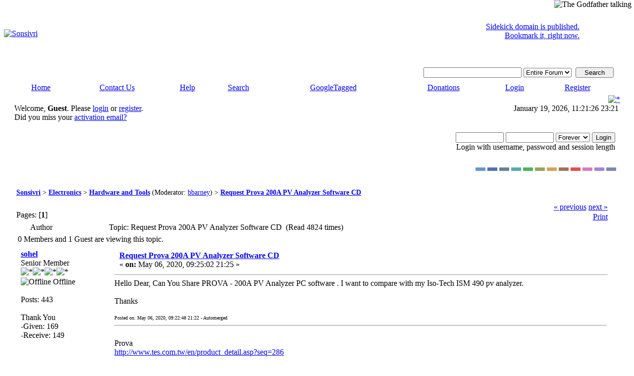

--- FILE ---
content_type: text/html; charset=ISO-8859-1
request_url: http://www.sonsivri.to/forum/index.php?topic=68163.0
body_size: 6780
content:
<!DOCTYPE html PUBLIC "-//W3C//DTD XHTML 1.0 Transitional//EN" "http://www.w3.org/TR/xhtml1/DTD/xhtml1-transitional.dtd">
<html xmlns="http://www.w3.org/1999/xhtml"><head>
	<meta http-equiv="Content-Type" content="text/html; charset=ISO-8859-1" />
	<meta name="description" content="Hello Dear, Can You Share PROVA - 200A PV Analyzer PC software . I want to compare with my Iso-Tech ISM 490 pv analyzer.  Thanks  Posted on: May 06," />
	<meta name="keywords" content="Request, Prova, 200A, PV, Analyzer, Software, CD, Request Prova 200A PV Analyzer Software CD, electronic, e-book, crack, download, pic, avr, epe, elektor, forums" />
	<script language="JavaScript" type="text/javascript" src="http://www.sonsivri.to/forum/Themes/default/script.js?rc3"></script>
	<script language="JavaScript" type="text/javascript" src="http://www.sonsivri.to/forum/Themes/default/sorttable.js"></script>
	<script language="JavaScript" type="text/javascript"><!-- // --><![CDATA[
		var smf_theme_url = "http://www.sonsivri.to/forum/Themes/dilbermc-rc3";
		var smf_images_url = "http://www.sonsivri.to/forum/Themes/dilbermc-rc3/images";
		var smf_scripturl = "http://www.sonsivri.to/forum/index.php?PHPSESSID=uelkthjo29kjhsrtl3hstdrpm1&amp;";
	// ]]></script>
	<title>Request Prova 200A PV Analyzer Software CD - Sonsivri</title>
	<link rel="stylesheet" type="text/css" href="http://www.sonsivri.to/forum/Themes/dilbermc-rc3/style.css?rc3" />
	<link rel="stylesheet" type="text/css" href="http://www.sonsivri.to/forum/Themes/dilbermc-rc3/style_lightnavy.css?rc3" />
	<link rel="stylesheet" type="text/css" href="http://www.sonsivri.to/forum/Themes/default/print.css?rc3" media="print" />
	<link rel="shortcut icon" href="/favicon.ico" />
	<link rel="help" href="http://www.sonsivri.to/forum/index.php?PHPSESSID=uelkthjo29kjhsrtl3hstdrpm1&amp;action=help" target="_blank" />
	<link rel="search" href="http://www.sonsivri.to/forum/index.php?PHPSESSID=uelkthjo29kjhsrtl3hstdrpm1&amp;action=search" />
	<link rel="contents" href="http://www.sonsivri.to/forum/index.php?PHPSESSID=uelkthjo29kjhsrtl3hstdrpm1&amp;" />
	<link rel="alternate" type="application/rss+xml" title="Sonsivri - RSS" href="http://www.sonsivri.to/forum/index.php?PHPSESSID=uelkthjo29kjhsrtl3hstdrpm1&amp;type=rss;action=.xml" />
	<link rel="prev" href="http://www.sonsivri.to/forum/index.php?PHPSESSID=uelkthjo29kjhsrtl3hstdrpm1&amp;topic=68163.0;prev_next=prev" />
	<link rel="next" href="http://www.sonsivri.to/forum/index.php?PHPSESSID=uelkthjo29kjhsrtl3hstdrpm1&amp;topic=68163.0;prev_next=next" />
	<link rel="index" href="http://www.sonsivri.to/forum/index.php?PHPSESSID=uelkthjo29kjhsrtl3hstdrpm1&amp;board=27.0" /><meta http-equiv="X-UA-Compatible" content="IE=EmulateIE7" />

	<script language="JavaScript" type="text/javascript"><!-- // --><![CDATA[
		var current_header = false;

		function shrinkHeader(mode)
		{
			document.cookie = "upshrink=" + (mode ? 1 : 0);
			document.getElementById("upshrink").src = smf_images_url + "/lightnavy" + (mode ? "/expand.gif" : "/collapse.gif");

			document.getElementById("upshrinkHeader").style.display = mode ? "none" : "";
			document.getElementById("upshrinkHeader2").style.display = mode ? "none" : "";

			current_header = mode;
		}
	// ]]></script>
		<script language="JavaScript" type="text/javascript"><!-- // --><![CDATA[
			var current_header_ic = false;

			function shrinkHeaderIC(mode)
			{
				document.cookie = "upshrinkIC=" + (mode ? 1 : 0);
				document.getElementById("upshrink_ic").src = smf_images_url + "/lightnavy" + (mode ? "/expand.gif" : "/collapse.gif");

				document.getElementById("upshrinkHeaderIC").style.display = mode ? "none" : "";

				current_header_ic = mode;
			}
		// ]]></script>
</head>
<body>
	<div class="maindiv" style="width: 99%;">
		<div style="width: 100%;" class="topbar">
			<table cellspacing="0" cellpadding="0" border="0" style="width:100%;">
				<tr>
					<td style="padding:0;" width="1" height="120">
						<div align="right" style="position:absolute; right:0px; width:600px; top:0px; z-index:1;">
							<img src="http://www.sonsivri.to/forum/Themes/dilbermc-rc3/images/godfather/godfather.png" alt="The Godfather talking" style="position:absolute; right:5px; top:0px; z-index:1;" />
							<div align="right" style="position:absolute; right:110px; width:600px; top:45px; z-index:1;">
								<a href="index.php?topic=53186.0">Sidekick domain is published.<br />Bookmark it, right now.</a>
							</div>
						</div>
						<a href="http://www.sonsivri.to/forum/index.php?PHPSESSID=uelkthjo29kjhsrtl3hstdrpm1&amp;"><img src="http://www.sonsivri.to/forum/Themes/dilbermc-rc3/images/lightnavy/logo.jpg" style="margin: 0px;" alt="Sonsivri" title="Sonsivri"/></a>
					</td>
				</tr>
			</table>
		</div>
		<div style="width: 100%; padding-top: 4px;" class="topbar2">
			<table border="0" cellspacing="0" cellpadding="0" style="width: 100%;">
				<tr>
					<td valign="middle" height="30" style="padding-top:0px; padding-bottom:0px; padding-right:20px;" class="middletext" align="right">
				<form action="http://www.sonsivri.to/forum/index.php?PHPSESSID=uelkthjo29kjhsrtl3hstdrpm1&amp;action=search2" method="post" accept-charset="ISO-8859-1" style="margin: 0px;">
					<a href="http://www.sonsivri.to/forum/index.php?PHPSESSID=uelkthjo29kjhsrtl3hstdrpm1&amp;action=search;advanced"><img src="http://www.sonsivri.to/forum/Themes/dilbermc-rc3/images/filter.gif" align="middle" style="margin: 0px;" alt="" /></a>
					<input type="text" name="search" value="" style="width: 190px;" />
   <select name="search_selection">
         <option value="entireforum" selected="selected">Entire Forum </option>
         <option value="thisbrd">This board </option>
         <option value="thistopic">This topic </option>
         <option value="members">Members </option>
         <option value="entiresite">Entire Site </option>
   </select>&nbsp;
					<input type="submit" name="submit" value="Search" style="width: 11ex;" />
					<input type="hidden" name="advanced" value="0" />
                  <input type="hidden" name="acttopic" value="68163" />
                  <input type="hidden" name="actbrd" value="27" />
				</form>

					</td>
				</tr>
			</table>
		</div>
		<div class="menubar">
			<table border="0" cellspacing="0" cellpadding="0" width="100%">
				<tr>
				<td align="center" class="menubg" height="30" width="20">
				</td>
				<td align="center" class="menubg2">
					<a href="http://www.sonsivri.to/forum/index.php?PHPSESSID=uelkthjo29kjhsrtl3hstdrpm1&amp;">Home</a>
				</td>
				<td align="center" class="menubg">
					<a href="http://www.sonsivri.to/forum/index.php?PHPSESSID=uelkthjo29kjhsrtl3hstdrpm1&amp;action=contact">Contact Us</a>
				</td>
				<td align="center" class="menubg">
					<a href="http://www.sonsivri.to/forum/index.php?PHPSESSID=uelkthjo29kjhsrtl3hstdrpm1&amp;action=help">Help</a>
				</td>
				<td align="center" class="menubg">
						<a href="http://www.sonsivri.to/forum/index.php?PHPSESSID=uelkthjo29kjhsrtl3hstdrpm1&amp;action=search">Search</a>				
				</td>
                <td align="center" class="menubg">
                    <a href="http://www.sonsivri.to/forum/index.php?PHPSESSID=uelkthjo29kjhsrtl3hstdrpm1&amp;action=tagged">GoogleTagged</a>                    
                </td>
				<td align="center" class="menubg">
					<a href="http://www.sonsivri.to/forum/index.php?PHPSESSID=uelkthjo29kjhsrtl3hstdrpm1&amp;action=treasury">Donations</a>					
				</td>
				<td align="center" class="menubg">
					<a href="http://www.sonsivri.to/forum/index.php?PHPSESSID=uelkthjo29kjhsrtl3hstdrpm1&amp;action=login">Login</a>					
				</td>
				<td align="center" class="menubg">
					<a href="http://www.sonsivri.to/forum/index.php?PHPSESSID=uelkthjo29kjhsrtl3hstdrpm1&amp;action=register">Register</a>				
				</td>
				<td align="center" class="menubg" width="20">
				</td>
				</tr>
			</table>
		</div>
			<div class="mainpage">
			<a style="float:right;" href="#" onclick="shrinkHeader(!current_header); return false;"><img id="upshrink" src="http://www.sonsivri.to/forum/Themes/dilbermc-rc3/images/lightnavy/collapse.gif" alt="*" title="Shrink or expand the header." align="bottom" style="margin: 0 1ex;" /></a>		

			<div class="memberbardiv">
				<table width="100%" cellpadding="0" cellspacing="0" border="0">
					<tr>
						<td width="20">
						</td>
						<td class="memberbar">Welcome, <b>Guest</b>. Please <a href="http://www.sonsivri.to/forum/index.php?PHPSESSID=uelkthjo29kjhsrtl3hstdrpm1&amp;action=login">login</a> or <a href="http://www.sonsivri.to/forum/index.php?PHPSESSID=uelkthjo29kjhsrtl3hstdrpm1&amp;action=register">register</a>.<br />Did you miss your <a href="http://www.sonsivri.to/forum/index.php?PHPSESSID=uelkthjo29kjhsrtl3hstdrpm1&amp;action=activate">activation email?</a>
						</td>

						<td class="middletext" align="right" valign="top" style="padding-right:10px; padding-left:10px;">
							January 19, 2026, 11:21:26 23:21
							<br/>
						</td>

					</tr>
					
					<tr id="upshrinkHeader">
						<td valign="middle" width="1" style="padding-right:10px; padding-left:10px;"></td>
						
						<td class="memberbar">
						</td>
						<td class="middletext" align="right" valign="top" style="padding-right:10px; padding-left:10px;">
							<br/>
											<script language="JavaScript" type="text/javascript" src="http://www.sonsivri.to/forum/Themes/default/sha1.js"></script>
			
											<form action="http://www.sonsivri.to/forum/index.php?PHPSESSID=uelkthjo29kjhsrtl3hstdrpm1&amp;action=login2" method="post" accept-charset="ISO-8859-1" style="margin: 3px 1ex 1px 0;" onsubmit="hashLoginPassword(this, 'cb13e6254b32078de9de8e9a3d9591bd');">
												<input type="text" name="user" size="10" /> <input type="password" name="passwrd" size="10" />
												<select name="cookielength">
													<option value="60">1 Hour</option>
													<option value="1440">1 Day</option>
													<option value="10080">1 Week</option>
													<option value="43200">1 Month</option>
													<option value="-1" selected="selected">Forever</option>
												</select>
												<input type="submit" value="Login" /><br />
												<span class="middletext">Login with username, password and session length</span>
												<input type="hidden" name="hash_passwrd" value="" />
											</form>
											<br/><br/>
						</td>
					</tr>
					<tr id="upshrinkHeader2">
						<td colspan="3" class="memberbardivbottom">
						<div style="position: relative; bottom: 15px; right:15px; float:right; ">
							<form action="http://www.sonsivri.to/forum/index.php?PHPSESSID=uelkthjo29kjhsrtl3hstdrpm1&amp;" method="post" class="smalltext">
							<input style="border: solid 2px #6699CC; background-color: #6699CC; color: #6699CC; width: 20px; font-size: 1px;" type="submit" value="lightblue" name="options[theme_color]"/>
							<input style="border: solid 2px #5371AD; background-color: #5371AD; color: #5371AD; width: 20px; font-size: 1px;" type="submit" value="lightnavy" name="options[theme_color]"/>
							<input style="border: solid 2px #6C7F93; background-color: #6C7F93; color: #6C7F93; width: 20px; font-size: 1px;" type="submit" value="lightsilver" name="options[theme_color]"/>
							<input style="border: solid 2px #53ADAD; background-color: #53ADAD; color: #53ADAD; width: 20px; font-size: 1px;" type="submit" value="lightturquoise" name="options[theme_color]"/>
							<input style="border: solid 2px #4DB45D; background-color: #4DB45D; color: #4DB45D; width: 20px; font-size: 1px;" type="submit" value="lightgreen" name="options[theme_color]"/>
							<input style="border: solid 2px #93A659; background-color: #93A659; color: #93A659; width: 20px; font-size: 1px;" type="submit" value="lightolive" name="options[theme_color]"/>
							<input style="border: solid 2px #D8A259; background-color: #D8A259; color: #D8A259; width: 20px; font-size: 1px;" type="submit" value="lightgolden" name="options[theme_color]"/>
							<input style="border: solid 2px #a67259; background-color: #a67259; color: #a67259; width: 20px; font-size: 1px;" type="submit" value="lightbrown" name="options[theme_color]"/>
							<input style="border: solid 2px #E15050; background-color: #E15050; color: #E15050; width: 20px; font-size: 1px;" type="submit" value="lightred" name="options[theme_color]"/>
							<input style="border: solid 2px #D47BC5; background-color: #D47BC5; color: #D47BC5; width: 20px; font-size: 1px;" type="submit" value="lightrose" name="options[theme_color]"/>
							<input style="border: solid 2px #A185D6; background-color: #A185D6; color: #A185D6; width: 20px; font-size: 1px;" type="submit" value="lightlilac" name="options[theme_color]"/>
							<input style="border: solid 2px #7F88B2; background-color: #7F88B2; color: #7F88B2; width: 20px; font-size: 1px;" type="submit" value="lightviolet" name="options[theme_color]"/>
							</form>
						</div>
						</td>
					</tr>

				</table>
			</div>
	<div id="bodyarea" style="padding: 1ex 25px 2ex 25px;">
<a name="top"></a>
<a name="msg196452"></a>
<div><div class="nav" style="font-size: 85%; margin-bottom: 2ex; margin-top: 2ex;"><b><a href="http://www.sonsivri.to/forum/index.php?PHPSESSID=uelkthjo29kjhsrtl3hstdrpm1&amp;" class="nav">Sonsivri</a></b> > <b><a href="http://www.sonsivri.to/forum/index.php?PHPSESSID=uelkthjo29kjhsrtl3hstdrpm1&amp;#1" class="nav">Electronics</a></b> > <b><a href="http://www.sonsivri.to/forum/index.php?PHPSESSID=uelkthjo29kjhsrtl3hstdrpm1&amp;board=27.0" class="nav">Hardware and Tools</a></b> (Moderator: <a href="http://www.sonsivri.to/forum/index.php?PHPSESSID=uelkthjo29kjhsrtl3hstdrpm1&amp;action=profile;u=114" title="Board Moderator">bbarney</a>) > <b><a href="http://www.sonsivri.to/forum/index.php?PHPSESSID=uelkthjo29kjhsrtl3hstdrpm1&amp;topic=68163.0" class="nav">Request Prova 200A PV Analyzer Software CD</a></b></div></div>
<table width="100%" cellpadding="0" cellspacing="0" border="0">
	<tr>
		<td class="middletext" valign="bottom" style="padding-bottom: 4px;">Pages: [<b>1</b>] </td>
		<td align="right" style="padding-right: 1ex;">
			<div class="nav" style="margin-bottom: 2px;"> <a href="http://www.sonsivri.to/forum/index.php?PHPSESSID=uelkthjo29kjhsrtl3hstdrpm1&amp;topic=68163.0;prev_next=prev#new">&laquo; previous</a> <a href="http://www.sonsivri.to/forum/index.php?PHPSESSID=uelkthjo29kjhsrtl3hstdrpm1&amp;topic=68163.0;prev_next=next#new">next &raquo;</a></div>
			<table cellpadding="0" cellspacing="0">
				<tr>
					
		<td class="mainstrip_first"> </td>
		<td class="mainstrip"><a href="http://www.sonsivri.to/forum/index.php?PHPSESSID=uelkthjo29kjhsrtl3hstdrpm1&amp;action=printpage;topic=68163.0" target="_blank">Print</a></td>
		<td class="mainstrip_last"> </td>
				</tr>
			</table>
		</td>
	</tr>
</table>
<table width="100%" cellpadding="3" cellspacing="0" border="0" class="tborder" style="border-bottom: 0;">
		<tr class="catbg3">
				<td valign="middle" width="2%" style="padding-left: 6px;">
						<img src="http://www.sonsivri.to/forum/Themes/dilbermc-rc3/images/topic/normal_post.gif" align="bottom" alt="" />
				</td>
				<td width="13%"> Author</td>
				<td valign="middle" width="85%" style="padding-left: 6px;" id="top_subject">
						Topic: Request Prova 200A PV Analyzer Software CD &nbsp;(Read 4824 times)
				</td>
		</tr>
		<tr>
				<td colspan="3" class="smalltext">0 Members and 1 Guest are viewing this topic.
				</td>
		</tr>
</table>
<form action="http://www.sonsivri.to/forum/index.php?PHPSESSID=uelkthjo29kjhsrtl3hstdrpm1&amp;action=quickmod2;topic=68163.0" method="post" accept-charset="ISO-8859-1" name="quickModForm" id="quickModForm" style="margin: 0;" onsubmit="return in_edit_mode == 1 ? modify_save('cb13e6254b32078de9de8e9a3d9591bd') : confirm('Are you sure you want to do this?');">
<table cellpadding="0" cellspacing="0" border="0" width="100%" class="bordercolor">
	<tr><td style="padding: 1px 1px 0 1px;">
		<table width="100%" cellpadding="3" cellspacing="0" border="0">
			<tr><td class="windowbg">
				<table width="100%" cellpadding="5" cellspacing="0" style="table-layout: fixed;">
					<tr>
						<td valign="top" width="16%" rowspan="2" style="overflow: hidden;">
							<b><a href="http://www.sonsivri.to/forum/index.php?PHPSESSID=uelkthjo29kjhsrtl3hstdrpm1&amp;action=profile;u=3162" title="View the profile of sohel">sohel</a></b>
							<div class="smalltext">
								Senior Member<br />
								<img src="http://www.sonsivri.to/forum/Themes/dilbermc-rc3/images/star.gif" alt="*" border="0" /><img src="http://www.sonsivri.to/forum/Themes/dilbermc-rc3/images/star.gif" alt="*" border="0" /><img src="http://www.sonsivri.to/forum/Themes/dilbermc-rc3/images/star.gif" alt="*" border="0" /><img src="http://www.sonsivri.to/forum/Themes/dilbermc-rc3/images/star.gif" alt="*" border="0" /><br />
								<img src="http://www.sonsivri.to/forum/Themes/dilbermc-rc3/images/useroff.gif" alt="Offline" border="0" style="margin-top: 2px;" /><span class="smalltext"> Offline</span><br /><br />
								Posts: 443<br />
								<br />
								Thank You<br />
								-Given: 169<br />
								-Receive: 149<br />
								<br />
								<div style="overflow: auto; width: 100%;"><img src="http://www.sonsivri.to/forum/index.php?PHPSESSID=uelkthjo29kjhsrtl3hstdrpm1&amp;action=dlattach;attach=15156;type=avatar" alt="" class="avatar" border="0" /></div><br />
								
								
								
								<br />
							</div>
						</td>
						<td valign="top" width="85%" height="100%">
							<table width="100%" border="0"><tr>
								<td valign="middle"><a href="http://www.sonsivri.to/forum/index.php?PHPSESSID=uelkthjo29kjhsrtl3hstdrpm1&amp;topic=68163.msg196452#msg196452"><img src="http://www.sonsivri.to/forum/Themes/dilbermc-rc3/images/post/xx.gif" alt="" border="0" /></a></td>
								<td valign="middle">
									<div style="font-weight: bold;" id="subject_196452">
										<a href="http://www.sonsivri.to/forum/index.php?PHPSESSID=uelkthjo29kjhsrtl3hstdrpm1&amp;topic=68163.msg196452#msg196452">Request Prova 200A PV Analyzer Software CD</a>
									</div>
									<div class="smalltext">&#171; <b> on:</b> May 06, 2020, 09:25:02 21:25 &#187;</div></td>
								<td align="right" valign="bottom" height="20" style="font-size: smaller;">
								</td>
							</tr></table>
							<hr width="100%" size="1" class="hrcolor" />
							<div class="post">Hello Dear, Can You Share PROVA - 200A PV Analyzer PC software . I want to compare with my Iso-Tech ISM 490 pv analyzer.<br /><br />Thanks<br /><br /><font size="1" style="line-height: 1.3em;">Posted on: May 06, 2020, 09:22:48 21:22 - Automerged</font><hr /><br />Prova <br /><a href="http://www.tes.com.tw/en/product_detail.asp?seq=286" target="_blank">http://www.tes.com.tw/en/product_detail.asp?seq=286</a><br /><br />ISO-TECH ISM 490<br /><a href="https://octopart.com/ism+490-iso-tech-94019964#" target="_blank">https://octopart.com/ism+490-iso-tech-94019964#</a></div>
						</td>
					</tr>
					<tr>
						<td valign="bottom" class="smalltext" width="85%">
							<table width="100%" border="0" style="table-layout: fixed;"><tr>
								<td colspan="2" class="smalltext" width="100%">
								</td>
							</tr><tr>
								<td valign="bottom" class="smalltext" id="modified_196452">
								</td>
								<td align="right" valign="bottom" class="smalltext">
									<img src="http://www.sonsivri.to/forum/Themes/dilbermc-rc3/images/ip.gif" alt="" border="0" />
									Logged
								</td>
							</tr></table>
						</td>
					</tr>
				</table>
			</td></tr>
		</table>
	</td></tr>
	<tr><td style="padding: 0 0 1px 0;"></td></tr>
</table>
<a name="lastPost"></a>
<table width="100%" cellpadding="0" cellspacing="0" border="0">
	<tr>
		<td class="middletext">Pages: [<b>1</b>] </td>
		<td align="right" style="padding-right: 1ex;">
			<table cellpadding="0" cellspacing="0">
				<tr>
					
		<td class="mainstrip_first"> </td>
		<td class="mainstrip"><a href="http://www.sonsivri.to/forum/index.php?PHPSESSID=uelkthjo29kjhsrtl3hstdrpm1&amp;action=printpage;topic=68163.0" target="_blank">Print</a></td>
		<td class="mainstrip_last"> </td>
				</tr>
			</table>
		</td>
	</tr>
</table>
<script language="JavaScript" type="text/javascript" src="http://www.sonsivri.to/forum/Themes/default/xml_topic.js"></script>
<script language="JavaScript" type="text/javascript"><!-- // --><![CDATA[
	quickReplyCollapsed = false;

	smf_topic = 68163;
	smf_start = 0;
	smf_show_modify = 1;

	// On quick modify, this is what the body will look like.
	var smf_template_body_edit = '<div id="error_box" style="padding: 4px; color: red;"></div><textarea class="editor" name="message" rows="12" style="width: 94%; margin-bottom: 10px;">%body%</textarea><br /><input type="hidden" name="sc" value="cb13e6254b32078de9de8e9a3d9591bd" /><input type="hidden" name="topic" value="68163" /><input type="hidden" name="msg" value="%msg_id%" /><div style="text-align: center;"><input type="submit" name="post" value="Save" onclick="return modify_save(\'cb13e6254b32078de9de8e9a3d9591bd\');" accesskey="s" />&nbsp;&nbsp;<input type="submit" name="cancel" value="Cancel" onclick="return modify_cancel();" /></div>';

	// And this is the replacement for the subject.
	var smf_template_subject_edit = '<input type="text" name="subject" value="%subject%" size="60" style="width: 99%;"  maxlength="80" />';

	// Restore the message to this after editing.
	var smf_template_body_normal = '%body%';
	var smf_template_subject_normal = '<a href="http://www.sonsivri.to/forum/index.php?PHPSESSID=uelkthjo29kjhsrtl3hstdrpm1&amp;topic=68163.msg%msg_id%#msg%msg_id%">%subject%</a>';
	var smf_template_top_subject = "Topic: %subject% &nbsp;(Read 4824 times)"




	if (window.XMLHttpRequest)
		showModifyButtons();
// ]]></script>
<table border="0" width="100%" cellpadding="0" cellspacing="0" style="margin-bottom: 1ex;">
		<tr>
				<td valign="top" align="right" class="nav"> <a href="http://www.sonsivri.to/forum/index.php?PHPSESSID=uelkthjo29kjhsrtl3hstdrpm1&amp;topic=68163.0;prev_next=prev#new">&laquo; previous</a> <a href="http://www.sonsivri.to/forum/index.php?PHPSESSID=uelkthjo29kjhsrtl3hstdrpm1&amp;topic=68163.0;prev_next=next#new">next &raquo;</a></td>
		</tr>
</table>
	<table cellpadding="0" cellspacing="0" border="0" style="margin-left: 1ex;">
		<tr>
			<td> </td>
		</tr>
	</table>
</form>
<div class="tborder"><div class="titlebg2" style="padding: 4px;" align="right">
	<form action="http://www.sonsivri.to/forum/index.php?PHPSESSID=uelkthjo29kjhsrtl3hstdrpm1&amp;" method="get" accept-charset="ISO-8859-1" style="padding:0; margin: 0;">
		<span class="smalltext">Jump to:</span>
		<select name="jumpto" id="jumpto" onchange="if (this.selectedIndex > 0 &amp;&amp; this.options[this.selectedIndex].value) window.location.href = smf_scripturl + this.options[this.selectedIndex].value.substr(smf_scripturl.indexOf('?') == -1 || this.options[this.selectedIndex].value.substr(0, 1) != '?' ? 0 : 1);">
			<option value="">Please select a destination:</option>
			<option value="" disabled="disabled">-----------------------------</option>
			<option value="#1">Electronics</option>
			<option value="" disabled="disabled">-----------------------------</option>
			<option value="?board=47.0"> => Projects</option>
			<option value="?board=2.0"> => Pic Basic Languages</option>
			<option value="?board=3.0"> => Pic C Languages</option>
			<option value="?board=30.0"> => AVR, 8051 Family and ARM Area</option>
			<option value="?board=57.0"> => RTOS</option>
			<option value="?board=28.0"> => Artificial Intelligence (AI) &amp; Robotics</option>
			<option value="?board=27.0" selected="selected"> => Hardware and Tools</option>
			<option value="?board=5.0"> => General Electronics</option>
			<option value="" disabled="disabled">-----------------------------</option>
			<option value="#6">Computers</option>
			<option value="" disabled="disabled">-----------------------------</option>
			<option value="?board=21.0"> => Internet Scripting Languages</option>
			<option value="?board=22.0"> => Graphics and CAD</option>
			<option value="" disabled="disabled">-----------------------------</option>
			<option value="#16">Announcements and Rules</option>
			<option value="" disabled="disabled">-----------------------------</option>
			<option value="?board=32.0"> => Help &amp; Rules</option>
			<option value="?board=42.0"> ===> English</option>
			<option value="?board=36.0"> ===> Arabic</option>
			<option value="?board=37.0"> ===> French</option>
			<option value="?board=41.0"> ===> Italian</option>
			<option value="?board=43.0"> ===> Persian</option>
			<option value="?board=39.0"> ===> Portuguese (Brazilian)</option>
			<option value="?board=38.0"> ===> Spanish</option>
			<option value="?board=35.0"> ===> Swedish</option>
			<option value="?board=40.0"> ===> Turkish</option>
			<option value="?board=17.0"> => Announcements</option>
			<option value="" disabled="disabled">-----------------------------</option>
			<option value="#24">Others</option>
			<option value="" disabled="disabled">-----------------------------</option>
			<option value="?board=7.0"> => General</option>
			<option value="?board=8.0"> => Entertainment</option>
			<option value="?board=9.0"> => Suggest Forum Content</option>
			<option value="?board=56.0"> => Holiday and Greetings</option>
			<option value="?board=10.0"> => Testing Forum</option>
			<option value="?board=50.0"> => Invitation Request</option>
		</select>&nbsp;
		<input type="button" value="go" onclick="if (this.form.jumpto.options[this.form.jumpto.selectedIndex].value) window.location.href = 'http://www.sonsivri.to/forum/index.php' + this.form.jumpto.options[this.form.jumpto.selectedIndex].value;" />
	</form>
</div></div><br />
	</div>

	<div id="footerarea" style="text-align: center; padding-bottom: 1ex;">
		<script language="JavaScript" type="text/javascript"><!-- // --><![CDATA[
			function smfFooterHighlight(element, value)
			{
				element.src = smf_images_url + "/" + (value ? "h_" : "") + element.id + ".gif";
			}
		// ]]></script>
		<table cellspacing="0" cellpadding="3" border="0" align="center" width="100%">
			<tr>
				<td valign="middle" align="center" style="white-space: nowrap;">
					<span class="smalltext"><br/><b>DISCLAIMER</b><br/>WE DONT HOST ANY ILLEGAL FILES ON THE SERVER<br/>USE CONTACT US TO REPORT ILLEGAL FILES<br/>ADMINISTRATORS CANNOT BE HELD RESPONSIBLE FOR USERS POSTS AND LINKS<br/><br/><b>... Copyright © 2003-2999 Sonsivri.to ...</b><br/></span>
											
		<span class="smalltext" style="display: inline; visibility: visible; font-family: Verdana, Arial, sans-serif;"><a href="http://www.simplemachines.org/" title="Simple Machines Forum" target="_blank">Powered by SMF 1.1.18</a> | 
<a href="http://www.simplemachines.org/about/copyright.php" title="Free Forum Software" target="_blank">SMF &copy; 2006-2009, Simple Machines LLC</a>
		</span> 
					<span class="smalltext"> | HarzeM Dilber MC</span>					  
				</td>
			</tr>
		</table>
		<script language="JavaScript" type="text/javascript"><!-- // --><![CDATA[
			window.addEventListener("load", smf_codeFix, false);

			function smf_codeFix()
			{
				var codeFix = document.getElementsByTagName ? document.getElementsByTagName("div") : document.all.tags("div");

				for (var i = 0; i < codeFix.length; i++)
				{
					if ((codeFix[i].className == "code" || codeFix[i].className == "post" || codeFix[i].className == "signature") && codeFix[i].offsetHeight < 20)
						codeFix[i].style.height = (codeFix[i].offsetHeight + 20) + "px";
				}
			}
		// ]]></script>
	</div>
	</div>
	</div>
	<div id="ajax_in_progress" class="ajax_in_progress" style="display: none;">Loading...</div>
	<script type="text/javascript">
		document.write(unescape("%3Cscript src='http://www.google-analytics.com/ga.js' type='text/javascript'%3E%3C/script%3E"));
	</script>
	<script type="text/javascript">
		try
		{
			var pageTracker = _gat._getTracker("UA-8203117-1");
			pageTracker._trackPageview();
		}
		catch(err){}
	</script>
<script defer src="https://static.cloudflareinsights.com/beacon.min.js/vcd15cbe7772f49c399c6a5babf22c1241717689176015" integrity="sha512-ZpsOmlRQV6y907TI0dKBHq9Md29nnaEIPlkf84rnaERnq6zvWvPUqr2ft8M1aS28oN72PdrCzSjY4U6VaAw1EQ==" data-cf-beacon='{"version":"2024.11.0","token":"f8c5245da2654b9aa5ff76b723235a5e","r":1,"server_timing":{"name":{"cfCacheStatus":true,"cfEdge":true,"cfExtPri":true,"cfL4":true,"cfOrigin":true,"cfSpeedBrain":true},"location_startswith":null}}' crossorigin="anonymous"></script>
</body></html>